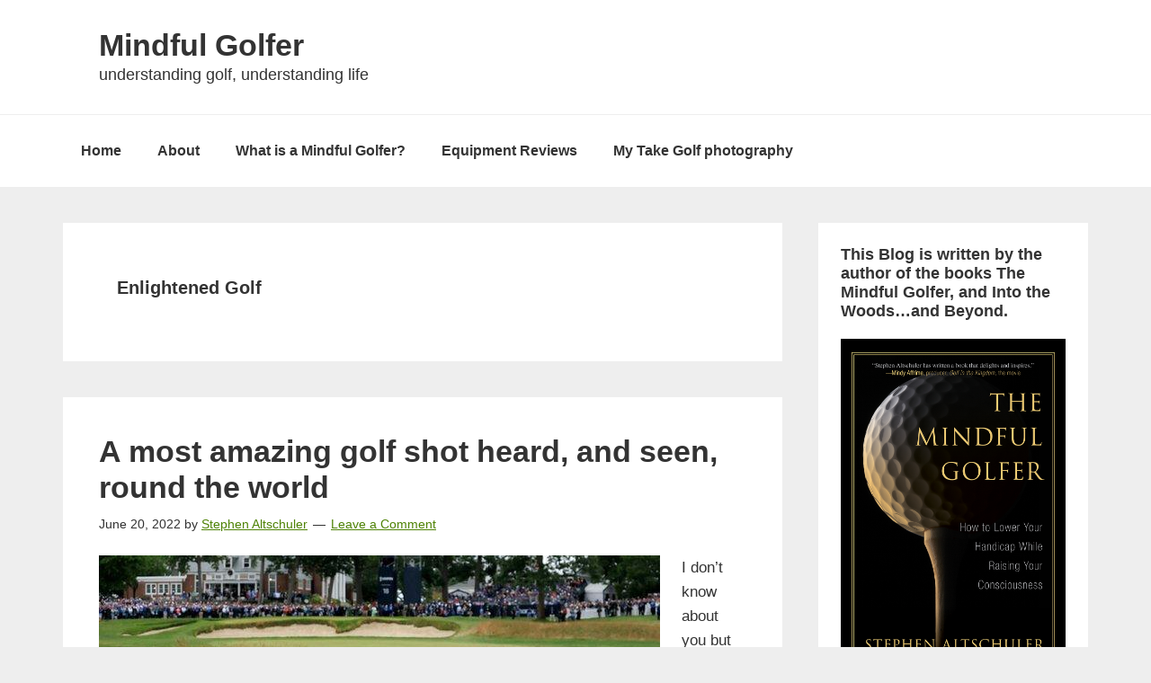

--- FILE ---
content_type: text/html; charset=UTF-8
request_url: https://mindfulgolfer.com/category/enlightened-golf/
body_size: 18682
content:
<!DOCTYPE html><html lang="en-GB"><head ><meta charset="UTF-8" /><meta name="viewport" content="width=device-width, initial-scale=1" /><meta name='robots' content='index, follow, max-image-preview:large, max-snippet:-1, max-video-preview:-1' /><style>img:is([sizes="auto" i], [sizes^="auto," i]) { contain-intrinsic-size: 3000px 1500px }</style><title>Enlightened Golf Archives - Mindful Golfer</title><link rel="canonical" href="https://mindfulgolfer.com/category/enlightened-golf/" /><link rel="next" href="https://mindfulgolfer.com/category/enlightened-golf/page/2/" /> <script type="application/ld+json" class="yoast-schema-graph">{"@context":"https://schema.org","@graph":[{"@type":"CollectionPage","@id":"https://mindfulgolfer.com/category/enlightened-golf/","url":"https://mindfulgolfer.com/category/enlightened-golf/","name":"Enlightened Golf Archives - Mindful Golfer","isPartOf":{"@id":"https://mindfulgolfer.com/#website"},"primaryImageOfPage":{"@id":"https://mindfulgolfer.com/category/enlightened-golf/#primaryimage"},"image":{"@id":"https://mindfulgolfer.com/category/enlightened-golf/#primaryimage"},"thumbnailUrl":"https://mindfulgolfer.com/wp-content/uploads/2022/06/125538138_gettyimages-1403914671.jpg","breadcrumb":{"@id":"https://mindfulgolfer.com/category/enlightened-golf/#breadcrumb"},"inLanguage":"en-GB"},{"@type":"ImageObject","inLanguage":"en-GB","@id":"https://mindfulgolfer.com/category/enlightened-golf/#primaryimage","url":"https://mindfulgolfer.com/wp-content/uploads/2022/06/125538138_gettyimages-1403914671.jpg","contentUrl":"https://mindfulgolfer.com/wp-content/uploads/2022/06/125538138_gettyimages-1403914671.jpg","width":624,"height":351},{"@type":"BreadcrumbList","@id":"https://mindfulgolfer.com/category/enlightened-golf/#breadcrumb","itemListElement":[{"@type":"ListItem","position":1,"name":"Home","item":"https://mindfulgolfer.com/"},{"@type":"ListItem","position":2,"name":"Enlightened Golf"}]},{"@type":"WebSite","@id":"https://mindfulgolfer.com/#website","url":"https://mindfulgolfer.com/","name":"Mindful Golfer","description":"understanding golf, understanding life","potentialAction":[{"@type":"SearchAction","target":{"@type":"EntryPoint","urlTemplate":"https://mindfulgolfer.com/?s={search_term_string}"},"query-input":{"@type":"PropertyValueSpecification","valueRequired":true,"valueName":"search_term_string"}}],"inLanguage":"en-GB"}]}</script> <link rel='dns-prefetch' href='//stats.wp.com' /><link rel='dns-prefetch' href='//fonts.googleapis.com' /><link rel='dns-prefetch' href='//v0.wordpress.com' /><link rel='dns-prefetch' href='//www.googletagmanager.com' /><link rel='dns-prefetch' href='//pagead2.googlesyndication.com' /><link rel="alternate" type="application/rss+xml" title="Mindful Golfer &raquo; Feed" href="https://mindfulgolfer.com/feed/" /><link rel="alternate" type="application/rss+xml" title="Mindful Golfer &raquo; Comments Feed" href="https://mindfulgolfer.com/comments/feed/" /><link rel="alternate" type="application/rss+xml" title="Mindful Golfer &raquo; Enlightened Golf Category Feed" href="https://mindfulgolfer.com/category/enlightened-golf/feed/" /> <script type="litespeed/javascript">window._wpemojiSettings={"baseUrl":"https:\/\/s.w.org\/images\/core\/emoji\/16.0.1\/72x72\/","ext":".png","svgUrl":"https:\/\/s.w.org\/images\/core\/emoji\/16.0.1\/svg\/","svgExt":".svg","source":{"concatemoji":"https:\/\/mindfulgolfer.com\/wp-includes\/js\/wp-emoji-release.min.js"}};
/*! This file is auto-generated */
!function(s,n){var o,i,e;function c(e){try{var t={supportTests:e,timestamp:(new Date).valueOf()};sessionStorage.setItem(o,JSON.stringify(t))}catch(e){}}function p(e,t,n){e.clearRect(0,0,e.canvas.width,e.canvas.height),e.fillText(t,0,0);var t=new Uint32Array(e.getImageData(0,0,e.canvas.width,e.canvas.height).data),a=(e.clearRect(0,0,e.canvas.width,e.canvas.height),e.fillText(n,0,0),new Uint32Array(e.getImageData(0,0,e.canvas.width,e.canvas.height).data));return t.every(function(e,t){return e===a[t]})}function u(e,t){e.clearRect(0,0,e.canvas.width,e.canvas.height),e.fillText(t,0,0);for(var n=e.getImageData(16,16,1,1),a=0;a<n.data.length;a++)if(0!==n.data[a])return!1;return!0}function f(e,t,n,a){switch(t){case"flag":return n(e,"\ud83c\udff3\ufe0f\u200d\u26a7\ufe0f","\ud83c\udff3\ufe0f\u200b\u26a7\ufe0f")?!1:!n(e,"\ud83c\udde8\ud83c\uddf6","\ud83c\udde8\u200b\ud83c\uddf6")&&!n(e,"\ud83c\udff4\udb40\udc67\udb40\udc62\udb40\udc65\udb40\udc6e\udb40\udc67\udb40\udc7f","\ud83c\udff4\u200b\udb40\udc67\u200b\udb40\udc62\u200b\udb40\udc65\u200b\udb40\udc6e\u200b\udb40\udc67\u200b\udb40\udc7f");case"emoji":return!a(e,"\ud83e\udedf")}return!1}function g(e,t,n,a){var r="undefined"!=typeof WorkerGlobalScope&&self instanceof WorkerGlobalScope?new OffscreenCanvas(300,150):s.createElement("canvas"),o=r.getContext("2d",{willReadFrequently:!0}),i=(o.textBaseline="top",o.font="600 32px Arial",{});return e.forEach(function(e){i[e]=t(o,e,n,a)}),i}function t(e){var t=s.createElement("script");t.src=e,t.defer=!0,s.head.appendChild(t)}"undefined"!=typeof Promise&&(o="wpEmojiSettingsSupports",i=["flag","emoji"],n.supports={everything:!0,everythingExceptFlag:!0},e=new Promise(function(e){s.addEventListener("DOMContentLiteSpeedLoaded",e,{once:!0})}),new Promise(function(t){var n=function(){try{var e=JSON.parse(sessionStorage.getItem(o));if("object"==typeof e&&"number"==typeof e.timestamp&&(new Date).valueOf()<e.timestamp+604800&&"object"==typeof e.supportTests)return e.supportTests}catch(e){}return null}();if(!n){if("undefined"!=typeof Worker&&"undefined"!=typeof OffscreenCanvas&&"undefined"!=typeof URL&&URL.createObjectURL&&"undefined"!=typeof Blob)try{var e="postMessage("+g.toString()+"("+[JSON.stringify(i),f.toString(),p.toString(),u.toString()].join(",")+"));",a=new Blob([e],{type:"text/javascript"}),r=new Worker(URL.createObjectURL(a),{name:"wpTestEmojiSupports"});return void(r.onmessage=function(e){c(n=e.data),r.terminate(),t(n)})}catch(e){}c(n=g(i,f,p,u))}t(n)}).then(function(e){for(var t in e)n.supports[t]=e[t],n.supports.everything=n.supports.everything&&n.supports[t],"flag"!==t&&(n.supports.everythingExceptFlag=n.supports.everythingExceptFlag&&n.supports[t]);n.supports.everythingExceptFlag=n.supports.everythingExceptFlag&&!n.supports.flag,n.DOMReady=!1,n.readyCallback=function(){n.DOMReady=!0}}).then(function(){return e}).then(function(){var e;n.supports.everything||(n.readyCallback(),(e=n.source||{}).concatemoji?t(e.concatemoji):e.wpemoji&&e.twemoji&&(t(e.twemoji),t(e.wpemoji)))}))}((window,document),window._wpemojiSettings)</script> <link data-optimized="2" rel="stylesheet" href="https://mindfulgolfer.com/wp-content/litespeed/css/18bb22ab76b6eda72fbf74ee0ad22b2e.css?ver=dd28f" /><style id='genesis-sample-inline-css' type='text/css'>a,
		.entry-title a:focus,
		.entry-title a:hover,
		.genesis-nav-menu a:focus,
		.genesis-nav-menu a:hover,
		.genesis-nav-menu .current-menu-item > a,
		.genesis-nav-menu .sub-menu .current-menu-item > a:focus,
		.genesis-nav-menu .sub-menu .current-menu-item > a:hover,
		.js nav button:focus,
		.js .menu-toggle:focus {
			color: #4e8205;
		}</style><style id='wp-emoji-styles-inline-css' type='text/css'>img.wp-smiley, img.emoji {
		display: inline !important;
		border: none !important;
		box-shadow: none !important;
		height: 1em !important;
		width: 1em !important;
		margin: 0 0.07em !important;
		vertical-align: -0.1em !important;
		background: none !important;
		padding: 0 !important;
	}</style><style id='jetpack-sharing-buttons-style-inline-css' type='text/css'>.jetpack-sharing-buttons__services-list{display:flex;flex-direction:row;flex-wrap:wrap;gap:0;list-style-type:none;margin:5px;padding:0}.jetpack-sharing-buttons__services-list.has-small-icon-size{font-size:12px}.jetpack-sharing-buttons__services-list.has-normal-icon-size{font-size:16px}.jetpack-sharing-buttons__services-list.has-large-icon-size{font-size:24px}.jetpack-sharing-buttons__services-list.has-huge-icon-size{font-size:36px}@media print{.jetpack-sharing-buttons__services-list{display:none!important}}.editor-styles-wrapper .wp-block-jetpack-sharing-buttons{gap:0;padding-inline-start:0}ul.jetpack-sharing-buttons__services-list.has-background{padding:1.25em 2.375em}</style><link rel='stylesheet' id='gppro-style-css' href='//mindfulgolfer.com/dpp-custom-styles-8400d50e39a814e10d1d665a8861456a' type='text/css' media='all' /> <script type="litespeed/javascript" data-src="https://mindfulgolfer.com/wp-includes/js/jquery/jquery.min.js" id="jquery-core-js"></script> <link rel="https://api.w.org/" href="https://mindfulgolfer.com/wp-json/" /><link rel="alternate" title="JSON" type="application/json" href="https://mindfulgolfer.com/wp-json/wp/v2/categories/49" /><link rel="EditURI" type="application/rsd+xml" title="RSD" href="https://mindfulgolfer.com/xmlrpc.php?rsd" /><meta name="generator" content="WordPress 6.8.3" /><meta name="generator" content="Site Kit by Google 1.164.0" /><style type='text/css' media='screen'>h1{ font-family:"Cabin", arial, sans-serif;}
	h2{ font-family:"Cabin", arial, sans-serif;}
	h3{ font-family:"Cabin", arial, sans-serif;}
	h4{ font-family:"Cabin", arial, sans-serif;}
	h5{ font-family:"Cabin", arial, sans-serif;}
	h6{ font-family:"Cabin", arial, sans-serif;}
	body{ font-family:"Open Sans", arial, sans-serif;}</style><style>img#wpstats{display:none}</style><link rel="icon" href="https://mindfulgolfer.com/wp-content/themes/genesis-sample/images/favicon.ico" /><meta name="google-adsense-platform-account" content="ca-host-pub-2644536267352236"><meta name="google-adsense-platform-domain" content="sitekit.withgoogle.com"> <script type="litespeed/javascript" data-src="https://pagead2.googlesyndication.com/pagead/js/adsbygoogle.js?client=ca-pub-7766280000369673&amp;host=ca-host-pub-2644536267352236" crossorigin="anonymous"></script> <meta property="og:type" content="website" /><meta property="og:title" content="Enlightened Golf Archives - Mindful Golfer" /><meta property="og:url" content="https://mindfulgolfer.com/category/enlightened-golf/" /><meta property="og:site_name" content="Mindful Golfer" /><meta property="og:image" content="https://s0.wp.com/i/blank.jpg" /><meta property="og:image:width" content="200" /><meta property="og:image:height" content="200" /><meta property="og:image:alt" content="" /><meta property="og:locale" content="en_GB" /></head><body class="archive category category-enlightened-golf category-49 wp-theme-genesis wp-child-theme-genesis-sample header-full-width content-sidebar genesis-breadcrumbs-hidden genesis-footer-widgets-visible gppro-custom"><div class="site-container"><ul class="genesis-skip-link"><li><a href="#genesis-nav-primary" class="screen-reader-shortcut"> Skip to primary navigation</a></li><li><a href="#genesis-content" class="screen-reader-shortcut"> Skip to main content</a></li><li><a href="#genesis-sidebar-primary" class="screen-reader-shortcut"> Skip to primary sidebar</a></li><li><a href="#genesis-footer-widgets" class="screen-reader-shortcut"> Skip to footer</a></li></ul><header class="site-header"><div class="wrap"><div class="title-area"><p class="site-title"><a href="https://mindfulgolfer.com/">Mindful Golfer</a></p><p class="site-description">understanding golf, understanding life</p></div></div></header><nav class="nav-primary" aria-label="Main" id="genesis-nav-primary"><div class="wrap"><ul id="menu-main-menu" class="menu genesis-nav-menu menu-primary js-superfish"><li id="menu-item-1213" class="menu-item menu-item-type-custom menu-item-object-custom menu-item-home menu-item-1213"><a href="https://mindfulgolfer.com"><span >Home</span></a></li><li id="menu-item-1107" class="menu-item menu-item-type-post_type menu-item-object-page menu-item-1107"><a href="https://mindfulgolfer.com/about/"><span >About</span></a></li><li id="menu-item-1556" class="menu-item menu-item-type-post_type menu-item-object-page menu-item-1556"><a href="https://mindfulgolfer.com/what-is-a-mindful-golfer/"><span >What is a Mindful Golfer?</span></a></li><li id="menu-item-5430" class="menu-item menu-item-type-post_type menu-item-object-page menu-item-has-children menu-item-5430"><a href="https://mindfulgolfer.com/equipment-reviews/"><span >Equipment Reviews</span></a><ul class="sub-menu"><li id="menu-item-5752" class="menu-item menu-item-type-post_type menu-item-object-page menu-item-5752"><a href="https://mindfulgolfer.com/teton-hxd-hybrid-driver/"><span >Teton HxD Hybrid Driver</span></a></li><li id="menu-item-6655" class="menu-item menu-item-type-post_type menu-item-object-page menu-item-6655"><a href="https://mindfulgolfer.com/cleveland-xl-lite-launcher-driver/"><span >Cleveland XL Lite Launcher Driver</span></a></li><li id="menu-item-6656" class="menu-item menu-item-type-post_type menu-item-object-page menu-item-6656"><a href="https://mindfulgolfer.com/pxg-0211-irons/"><span >PXG 0211 Irons</span></a></li><li id="menu-item-5976" class="menu-item menu-item-type-post_type menu-item-object-page menu-item-5976"><a href="https://mindfulgolfer.com/acu-strike-golf-impact-training-mats/"><span >Acu-Strike Golf Impact Training Mats</span></a></li><li id="menu-item-5855" class="menu-item menu-item-type-post_type menu-item-object-page menu-item-5855"><a href="https://mindfulgolfer.com/lag-shot-training-club/"><span >Lag Shot training  club</span></a></li><li id="menu-item-6135" class="menu-item menu-item-type-post_type menu-item-object-page menu-item-6135"><a href="https://mindfulgolfer.com/myroll-two-color-golf-ball-putting-aid/"><span >MyRoll Two-Color Golf Ball Putting Aid</span></a></li><li id="menu-item-5782" class="menu-item menu-item-type-post_type menu-item-object-page menu-item-5782"><a href="https://mindfulgolfer.com/swingyde-wrist-training-device/"><span >Swingyde wrist training device</span></a></li><li id="menu-item-5563" class="menu-item menu-item-type-post_type menu-item-object-page menu-item-5563"><a href="https://mindfulgolfer.com/orange-whip-trainer/"><span >Orange Whip Trainer</span></a></li><li id="menu-item-5449" class="menu-item menu-item-type-post_type menu-item-object-page menu-item-5449"><a href="https://mindfulgolfer.com/harry-taylor-405-dimple-wedge/"><span >Harry Taylor 405 Dimple Wedge</span></a></li><li id="menu-item-5448" class="menu-item menu-item-type-post_type menu-item-object-page menu-item-5448"><a href="https://mindfulgolfer.com/lc-1-linear-compression-trainer/"><span >LC-1 Linear Compression Trainer</span></a></li><li id="menu-item-5432" class="menu-item menu-item-type-post_type menu-item-object-page menu-item-5432"><a href="https://mindfulgolfer.com/equipment-reviews/"><span >IRT-5 Hybrid</span></a></li><li id="menu-item-5431" class="menu-item menu-item-type-post_type menu-item-object-page menu-item-5431"><a href="https://mindfulgolfer.com/misig-the-most-important-stretch-in-golf/"><span >MISIG–the most important stretch in golf</span></a></li></ul></li><li id="menu-item-6072" class="menu-item menu-item-type-taxonomy menu-item-object-portfolio-type menu-item-has-children menu-item-6072"><a href="https://mindfulgolfer.com/portfolio-type/my-take-golf-photos/"><span >My Take Golf photography</span></a><ul class="sub-menu"><li id="menu-item-3292" class="menu-item menu-item-type-post_type menu-item-object-page menu-item-3292"><a href="https://mindfulgolfer.com/more-books-by-stephen-altschuler/"><span >Other Published Books</span></a></li></ul></li></ul></div></nav><div class="site-inner"><div class="content-sidebar-wrap"><main class="content" id="genesis-content"><div class="archive-description taxonomy-archive-description taxonomy-description"><h1 class="archive-title">Enlightened Golf</h1></div><article class="post-6616 post type-post status-publish format-standard has-post-thumbnail category-enlightened-golf category-famous-golfers category-golf category-golf-and-the-mind category-the-majors category-the-pga category-u-s-open-2 entry" aria-label="A most amazing golf shot heard, and seen, round the world"><header class="entry-header"><h2 class="entry-title"><a class="entry-title-link" rel="bookmark" href="https://mindfulgolfer.com/2022/06/20/a-most-amazing-golf-shot-heard-and-seen-round-the-world/">A most amazing golf shot heard, and seen, round the world</a></h2><p class="entry-meta"><time class="entry-time">June 20, 2022</time> by <span class="entry-author"><a href="https://mindfulgolfer.com/author/stephenaltschuler/" class="entry-author-link" rel="author"><span class="entry-author-name">Stephen Altschuler</span></a></span> <span class="entry-comments-link"><a href="https://mindfulgolfer.com/2022/06/20/a-most-amazing-golf-shot-heard-and-seen-round-the-world/#respond">Leave a Comment</a></span></p></header><div class="entry-content"><a class="entry-image-link" href="https://mindfulgolfer.com/2022/06/20/a-most-amazing-golf-shot-heard-and-seen-round-the-world/" aria-hidden="true" tabindex="-1"><img data-lazyloaded="1" src="[data-uri]" width="624" height="351" data-src="https://mindfulgolfer.com/wp-content/uploads/2022/06/125538138_gettyimages-1403914671.jpg" class="alignleft post-image entry-image" alt="" decoding="async" data-srcset="https://mindfulgolfer.com/wp-content/uploads/2022/06/125538138_gettyimages-1403914671.jpg 624w, https://mindfulgolfer.com/wp-content/uploads/2022/06/125538138_gettyimages-1403914671-300x169.jpg 300w" data-sizes="(max-width: 624px) 100vw, 624px" /></a><p>I don&#8217;t know about you but the last time I was in a fairway bunker with 160 yards to the green (at Pacific Dunes), I was thinking more about just getting out than reaching the green. But when England&#8217;s Matt Fitzpatrick found himself in this situation on the last hole of the 2022 U.S. Open [&hellip;]</p></div><footer class="entry-footer"><p class="entry-meta"><span class="entry-categories">Filed Under: <a href="https://mindfulgolfer.com/category/enlightened-golf/" rel="category tag">Enlightened Golf</a>, <a href="https://mindfulgolfer.com/category/famous-golfers/" rel="category tag">Famous Golfers</a>, <a href="https://mindfulgolfer.com/category/golf/" rel="category tag">Golf</a>, <a href="https://mindfulgolfer.com/category/golf-and-the-mind/" rel="category tag">golf and the mind</a>, <a href="https://mindfulgolfer.com/category/the-majors/" rel="category tag">The Majors</a>, <a href="https://mindfulgolfer.com/category/the-pga/" rel="category tag">The PGA</a>, <a href="https://mindfulgolfer.com/category/u-s-open-2/" rel="category tag">U.S.Open</a></span></p></footer></article><article class="post-6489 post type-post status-publish format-standard has-post-thumbnail category-backswing category-confidence-in-golf category-course-management category-downswing category-enlightened-golf category-famous-golfers category-fundamentals category-golf category-golf-and-the-mind category-golf-improvement category-golf-professional category-inspiration-in-golf category-mental-game category-mindful-golf category-owning-your-swing category-pace category-putting category-short-game category-suggestions-for-golf category-the-drive tag-bernhard-langer tag-patrick-cantley tag-sahith-theegala entry" aria-label="What we can learn from&#8230;"><header class="entry-header"><h2 class="entry-title"><a class="entry-title-link" rel="bookmark" href="https://mindfulgolfer.com/2022/02/20/what-we-can-learn-from/">What we can learn from&#8230;</a></h2><p class="entry-meta"><time class="entry-time">February 20, 2022</time> by <span class="entry-author"><a href="https://mindfulgolfer.com/author/stephenaltschuler/" class="entry-author-link" rel="author"><span class="entry-author-name">Stephen Altschuler</span></a></span> <span class="entry-comments-link"><a href="https://mindfulgolfer.com/2022/02/20/what-we-can-learn-from/#respond">Leave a Comment</a></span></p></header><div class="entry-content"><a class="entry-image-link" href="https://mindfulgolfer.com/2022/02/20/what-we-can-learn-from/" aria-hidden="true" tabindex="-1"><img data-lazyloaded="1" src="[data-uri]" width="700" height="394" data-src="https://mindfulgolfer.com/wp-content/uploads/2022/02/196918-01-03-1-1038396-1633640526.jpg" class="alignleft post-image entry-image" alt="" decoding="async" loading="lazy" data-srcset="https://mindfulgolfer.com/wp-content/uploads/2022/02/196918-01-03-1-1038396-1633640526.jpg 700w, https://mindfulgolfer.com/wp-content/uploads/2022/02/196918-01-03-1-1038396-1633640526-300x169.jpg 300w" data-sizes="auto, (max-width: 700px) 100vw, 700px" /></a><p>Sahith Theegala had a great amateur career, won twice on the Korn Ferry Tour, but has never won on the PGA Tour, though he&#8217;s been in contention a couple times in this his rookie season. He drives to each tournament. His parents are immigrants from India. Sahith was born in Orange County, California. On Sunday [&hellip;]</p></div><footer class="entry-footer"><p class="entry-meta"><span class="entry-categories">Filed Under: <a href="https://mindfulgolfer.com/category/backswing/" rel="category tag">backswing</a>, <a href="https://mindfulgolfer.com/category/confidence-in-golf/" rel="category tag">Confidence in golf</a>, <a href="https://mindfulgolfer.com/category/course-management/" rel="category tag">Course management</a>, <a href="https://mindfulgolfer.com/category/downswing/" rel="category tag">Downswing</a>, <a href="https://mindfulgolfer.com/category/enlightened-golf/" rel="category tag">Enlightened Golf</a>, <a href="https://mindfulgolfer.com/category/famous-golfers/" rel="category tag">Famous Golfers</a>, <a href="https://mindfulgolfer.com/category/fundamentals/" rel="category tag">Fundamentals</a>, <a href="https://mindfulgolfer.com/category/golf/" rel="category tag">Golf</a>, <a href="https://mindfulgolfer.com/category/golf-and-the-mind/" rel="category tag">golf and the mind</a>, <a href="https://mindfulgolfer.com/category/golf-improvement/" rel="category tag">Golf Improvement</a>, <a href="https://mindfulgolfer.com/category/golf-professional/" rel="category tag">Golf professional</a>, <a href="https://mindfulgolfer.com/category/inspiration-in-golf/" rel="category tag">inspiration in golf</a>, <a href="https://mindfulgolfer.com/category/mental-game/" rel="category tag">mental game</a>, <a href="https://mindfulgolfer.com/category/mindful-golf/" rel="category tag">Mindful golf</a>, <a href="https://mindfulgolfer.com/category/owning-your-swing/" rel="category tag">Owning your swing</a>, <a href="https://mindfulgolfer.com/category/pace/" rel="category tag">pace</a>, <a href="https://mindfulgolfer.com/category/putting/" rel="category tag">Putting</a>, <a href="https://mindfulgolfer.com/category/short-game/" rel="category tag">short game</a>, <a href="https://mindfulgolfer.com/category/suggestions-for-golf/" rel="category tag">Suggestions for golf</a>, <a href="https://mindfulgolfer.com/category/the-drive/" rel="category tag">The drive</a></span> <span class="entry-tags">Tagged With: <a href="https://mindfulgolfer.com/tag/bernhard-langer/" rel="tag">Bernhard Langer</a>, <a href="https://mindfulgolfer.com/tag/patrick-cantley/" rel="tag">Patrick Cantley</a>, <a href="https://mindfulgolfer.com/tag/sahith-theegala/" rel="tag">Sahith Theegala</a></span></p></footer></article><article class="post-6371 post type-post status-publish format-standard has-post-thumbnail category-confidence-in-golf category-downswing category-enlightened-golf category-fundamentals category-golf category-owning-your-swing category-pace category-phil-mickelson category-short-game category-slowing-down category-swing-tips category-the-downswing category-the-drive category-tiger-woods tag-arnold-palmer tag-bryson-dechambeau tag-jack-young entry" aria-label="Troubleshooting"><header class="entry-header"><h2 class="entry-title"><a class="entry-title-link" rel="bookmark" href="https://mindfulgolfer.com/2021/10/12/troubleshooting/">Troubleshooting</a></h2><p class="entry-meta"><time class="entry-time">October 12, 2021</time> by <span class="entry-author"><a href="https://mindfulgolfer.com/author/stephenaltschuler/" class="entry-author-link" rel="author"><span class="entry-author-name">Stephen Altschuler</span></a></span> <span class="entry-comments-link"><a href="https://mindfulgolfer.com/2021/10/12/troubleshooting/#comments">2 Comments</a></span></p></header><div class="entry-content"><a class="entry-image-link" href="https://mindfulgolfer.com/2021/10/12/troubleshooting/" aria-hidden="true" tabindex="-1"><img data-lazyloaded="1" src="[data-uri]" width="276" height="183" data-src="https://mindfulgolfer.com/wp-content/uploads/2015/06/images2.jpeg" class="alignleft post-image entry-image" alt="" decoding="async" loading="lazy" /></a><p>We&#8217;ve watched Phil get out of trouble time after time. We&#8217;ve watched Tiger get out of trouble often. And before these two magicians, we watched Arnold get himself out of trouble. But few of us have the skills of these experts, and practically all of us, handicappers and pros, get into trouble a number of [&hellip;]</p></div><footer class="entry-footer"><p class="entry-meta"><span class="entry-categories">Filed Under: <a href="https://mindfulgolfer.com/category/confidence-in-golf/" rel="category tag">Confidence in golf</a>, <a href="https://mindfulgolfer.com/category/downswing/" rel="category tag">Downswing</a>, <a href="https://mindfulgolfer.com/category/enlightened-golf/" rel="category tag">Enlightened Golf</a>, <a href="https://mindfulgolfer.com/category/fundamentals/" rel="category tag">Fundamentals</a>, <a href="https://mindfulgolfer.com/category/golf/" rel="category tag">Golf</a>, <a href="https://mindfulgolfer.com/category/owning-your-swing/" rel="category tag">Owning your swing</a>, <a href="https://mindfulgolfer.com/category/pace/" rel="category tag">pace</a>, <a href="https://mindfulgolfer.com/category/phil-mickelson/" rel="category tag">Phil Mickelson</a>, <a href="https://mindfulgolfer.com/category/short-game/" rel="category tag">short game</a>, <a href="https://mindfulgolfer.com/category/slowing-down/" rel="category tag">Slowing down</a>, <a href="https://mindfulgolfer.com/category/swing-tips/" rel="category tag">Swing tips</a>, <a href="https://mindfulgolfer.com/category/the-downswing/" rel="category tag">The Downswing</a>, <a href="https://mindfulgolfer.com/category/the-drive/" rel="category tag">The drive</a>, <a href="https://mindfulgolfer.com/category/tiger-woods/" rel="category tag">Tiger Woods</a></span> <span class="entry-tags">Tagged With: <a href="https://mindfulgolfer.com/tag/arnold-palmer/" rel="tag">Arnold Palmer</a>, <a href="https://mindfulgolfer.com/tag/bryson-dechambeau/" rel="tag">Bryson DeChambeau</a>, <a href="https://mindfulgolfer.com/tag/jack-young/" rel="tag">Jack Young</a></span></p></footer></article><article class="post-6334 post type-post status-publish format-standard has-post-thumbnail category-confidence-in-golf category-enlightened-golf category-famous-golfers category-fundamentals category-golf category-golf-values category-inspiration-in-golf category-meditation-and-golf category-mental-game category-mindful-golf category-owning-your-swing category-short-game category-swing-tips category-the-drive entry" aria-label="What we can learn from Patrick Cantley"><header class="entry-header"><h2 class="entry-title"><a class="entry-title-link" rel="bookmark" href="https://mindfulgolfer.com/2021/09/06/what-we-can-learn-from-patrick-cantley/">What we can learn from Patrick Cantley</a></h2><p class="entry-meta"><time class="entry-time">September 6, 2021</time> by <span class="entry-author"><a href="https://mindfulgolfer.com/author/stephenaltschuler/" class="entry-author-link" rel="author"><span class="entry-author-name">Stephen Altschuler</span></a></span> <span class="entry-comments-link"><a href="https://mindfulgolfer.com/2021/09/06/what-we-can-learn-from-patrick-cantley/#comments">2 Comments</a></span></p></header><div class="entry-content"><a class="entry-image-link" href="https://mindfulgolfer.com/2021/09/06/what-we-can-learn-from-patrick-cantley/" aria-hidden="true" tabindex="-1"><img data-lazyloaded="1" src="[data-uri]" width="288" height="265" data-src="https://mindfulgolfer.com/wp-content/uploads/2015/02/mindful_golfer_cover_sharp.jpg" class="alignleft post-image entry-image" alt="" decoding="async" loading="lazy" /></a><p>Patrick &#8220;Iceman&#8221; Cantley may well be our modern Ben Hogan, who was also known as the &#8220;Iceman.&#8221; In the last two tournaments of 2021, Cantley took down two of the best in today&#8217;s game, Bryson DeChambeau and Jon Rahm. Like David defeating Goliath, like the tortoise besting the hare, like the Trojan Horse deceiving and [&hellip;]</p></div><footer class="entry-footer"><p class="entry-meta"><span class="entry-categories">Filed Under: <a href="https://mindfulgolfer.com/category/confidence-in-golf/" rel="category tag">Confidence in golf</a>, <a href="https://mindfulgolfer.com/category/enlightened-golf/" rel="category tag">Enlightened Golf</a>, <a href="https://mindfulgolfer.com/category/famous-golfers/" rel="category tag">Famous Golfers</a>, <a href="https://mindfulgolfer.com/category/fundamentals/" rel="category tag">Fundamentals</a>, <a href="https://mindfulgolfer.com/category/golf/" rel="category tag">Golf</a>, <a href="https://mindfulgolfer.com/category/golf-values/" rel="category tag">golf values</a>, <a href="https://mindfulgolfer.com/category/inspiration-in-golf/" rel="category tag">inspiration in golf</a>, <a href="https://mindfulgolfer.com/category/meditation-and-golf/" rel="category tag">Meditation and Golf</a>, <a href="https://mindfulgolfer.com/category/mental-game/" rel="category tag">mental game</a>, <a href="https://mindfulgolfer.com/category/mindful-golf/" rel="category tag">Mindful golf</a>, <a href="https://mindfulgolfer.com/category/owning-your-swing/" rel="category tag">Owning your swing</a>, <a href="https://mindfulgolfer.com/category/short-game/" rel="category tag">short game</a>, <a href="https://mindfulgolfer.com/category/swing-tips/" rel="category tag">Swing tips</a>, <a href="https://mindfulgolfer.com/category/the-drive/" rel="category tag">The drive</a></span></p></footer></article><article class="post-6304 post type-post status-publish format-standard has-post-thumbnail category-confidence-in-golf category-downswing category-enlightened-golf category-famous-golfers category-fundamentals category-golf category-golf-and-the-mind category-golf-consciousness category-golf-equipment category-golf-improvement category-golf-professional category-gps category-meditation-and-golf category-mental-game category-mindful-golf category-pace category-practice entry" aria-label="The Element of Distraction and How to Overcome It"><header class="entry-header"><h2 class="entry-title"><a class="entry-title-link" rel="bookmark" href="https://mindfulgolfer.com/2021/08/20/the-element-of-distraction-and-how-to-overcome-it/">The Element of Distraction and How to Overcome It</a></h2><p class="entry-meta"><time class="entry-time">August 20, 2021</time> by <span class="entry-author"><a href="https://mindfulgolfer.com/author/stephenaltschuler/" class="entry-author-link" rel="author"><span class="entry-author-name">Stephen Altschuler</span></a></span> <span class="entry-comments-link"><a href="https://mindfulgolfer.com/2021/08/20/the-element-of-distraction-and-how-to-overcome-it/#respond">Leave a Comment</a></span></p></header><div class="entry-content"><a class="entry-image-link" href="https://mindfulgolfer.com/2021/08/20/the-element-of-distraction-and-how-to-overcome-it/" aria-hidden="true" tabindex="-1"><img data-lazyloaded="1" src="[data-uri]" width="71" height="104" data-src="https://mindfulgolfer.com/wp-content/uploads/2016/01/th-11.jpeg" class="alignleft post-image entry-image" alt="" decoding="async" loading="lazy" /></a><p>I had had a good practice session at the range the day before my round, and had high expectations for a major scoring accomplishment. But right from my first wayward tee shot, I could tell something was amiss, and, sure enough, I shot a rather miserable 47 front nine, pocked by bogeys and doubles and [&hellip;]</p></div><footer class="entry-footer"><p class="entry-meta"><span class="entry-categories">Filed Under: <a href="https://mindfulgolfer.com/category/confidence-in-golf/" rel="category tag">Confidence in golf</a>, <a href="https://mindfulgolfer.com/category/downswing/" rel="category tag">Downswing</a>, <a href="https://mindfulgolfer.com/category/enlightened-golf/" rel="category tag">Enlightened Golf</a>, <a href="https://mindfulgolfer.com/category/famous-golfers/" rel="category tag">Famous Golfers</a>, <a href="https://mindfulgolfer.com/category/fundamentals/" rel="category tag">Fundamentals</a>, <a href="https://mindfulgolfer.com/category/golf/" rel="category tag">Golf</a>, <a href="https://mindfulgolfer.com/category/golf-and-the-mind/" rel="category tag">golf and the mind</a>, <a href="https://mindfulgolfer.com/category/golf-consciousness/" rel="category tag">golf consciousness</a>, <a href="https://mindfulgolfer.com/category/golf-equipment/" rel="category tag">Golf Equipment</a>, <a href="https://mindfulgolfer.com/category/golf-improvement/" rel="category tag">Golf Improvement</a>, <a href="https://mindfulgolfer.com/category/golf-professional/" rel="category tag">Golf professional</a>, <a href="https://mindfulgolfer.com/category/gps/" rel="category tag">GPS</a>, <a href="https://mindfulgolfer.com/category/meditation-and-golf/" rel="category tag">Meditation and Golf</a>, <a href="https://mindfulgolfer.com/category/mental-game/" rel="category tag">mental game</a>, <a href="https://mindfulgolfer.com/category/mindful-golf/" rel="category tag">Mindful golf</a>, <a href="https://mindfulgolfer.com/category/pace/" rel="category tag">pace</a>, <a href="https://mindfulgolfer.com/category/practice/" rel="category tag">Practice</a></span></p></footer></article><article class="post-6163 post type-post status-publish format-standard has-post-thumbnail category-enlightened-golf category-famous-golfers category-golf category-golf-improvement category-golf-professional category-golf-values category-mindful-golf tag-blacks-in-golf tag-george-floyd tag-golf-channel tag-ncaa-division-one-college-golf tag-racism tag-slavery tag-tiger-woods entry" aria-label="College Golf: Where are the Black and Brown Golfers?"><header class="entry-header"><h2 class="entry-title"><a class="entry-title-link" rel="bookmark" href="https://mindfulgolfer.com/2021/06/02/college-golf-where-are-the-black-and-brown-golfers/">College Golf: Where are the Black and Brown Golfers?</a></h2><p class="entry-meta"><time class="entry-time">June 2, 2021</time> by <span class="entry-author"><a href="https://mindfulgolfer.com/author/stephenaltschuler/" class="entry-author-link" rel="author"><span class="entry-author-name">Stephen Altschuler</span></a></span> <span class="entry-comments-link"><a href="https://mindfulgolfer.com/2021/06/02/college-golf-where-are-the-black-and-brown-golfers/#comments">2 Comments</a></span></p></header><div class="entry-content"><a class="entry-image-link" href="https://mindfulgolfer.com/2021/06/02/college-golf-where-are-the-black-and-brown-golfers/" aria-hidden="true" tabindex="-1"><img data-lazyloaded="1" src="[data-uri]" width="300" height="168" data-src="https://mindfulgolfer.com/wp-content/uploads/2016/01/th-51.jpeg" class="alignleft post-image entry-image" alt="" decoding="async" loading="lazy" /></a><p>Please go to golf360.substack.com for the contents of this post. In fact, all my subsequent posts will be available via this new url. The archive at mindfulgolfer.com will remain intact for the time being. Thank you. Stephen</p></div><footer class="entry-footer"><p class="entry-meta"><span class="entry-categories">Filed Under: <a href="https://mindfulgolfer.com/category/enlightened-golf/" rel="category tag">Enlightened Golf</a>, <a href="https://mindfulgolfer.com/category/famous-golfers/" rel="category tag">Famous Golfers</a>, <a href="https://mindfulgolfer.com/category/golf/" rel="category tag">Golf</a>, <a href="https://mindfulgolfer.com/category/golf-improvement/" rel="category tag">Golf Improvement</a>, <a href="https://mindfulgolfer.com/category/golf-professional/" rel="category tag">Golf professional</a>, <a href="https://mindfulgolfer.com/category/golf-values/" rel="category tag">golf values</a>, <a href="https://mindfulgolfer.com/category/mindful-golf/" rel="category tag">Mindful golf</a></span> <span class="entry-tags">Tagged With: <a href="https://mindfulgolfer.com/tag/blacks-in-golf/" rel="tag">Blacks in golf</a>, <a href="https://mindfulgolfer.com/tag/george-floyd/" rel="tag">George Floyd</a>, <a href="https://mindfulgolfer.com/tag/golf-channel/" rel="tag">Golf Channel</a>, <a href="https://mindfulgolfer.com/tag/ncaa-division-one-college-golf/" rel="tag">NCAA Division One college golf</a>, <a href="https://mindfulgolfer.com/tag/racism/" rel="tag">racism</a>, <a href="https://mindfulgolfer.com/tag/slavery/" rel="tag">slavery</a>, <a href="https://mindfulgolfer.com/tag/tiger-woods/" rel="tag">Tiger Woods</a></span></p></footer></article><article class="post-6152 post type-post status-publish format-standard has-post-thumbnail category-enlightened-golf category-famous-golfers category-golf category-golf-courses category-golf-professional category-golf-values category-phil-mickelson category-suggestions-for-golf category-the-pga category-tiger-woods category-u-s-open-2 category-womens-golf tag-cameron-champ tag-harold-varner-iii tag-jason-kokrak tag-jordan-spieth tag-joseph-bramlett tag-matthew-wolff entry" aria-label="Notes, Questions, and My Two Cents"><header class="entry-header"><h2 class="entry-title"><a class="entry-title-link" rel="bookmark" href="https://mindfulgolfer.com/2021/05/31/notes-questions-and-my-two-cents/">Notes, Questions, and My Two Cents</a></h2><p class="entry-meta"><time class="entry-time">May 31, 2021</time> by <span class="entry-author"><a href="https://mindfulgolfer.com/author/stephenaltschuler/" class="entry-author-link" rel="author"><span class="entry-author-name">Stephen Altschuler</span></a></span> <span class="entry-comments-link"><a href="https://mindfulgolfer.com/2021/05/31/notes-questions-and-my-two-cents/#comments">2 Comments</a></span></p></header><div class="entry-content"><a class="entry-image-link" href="https://mindfulgolfer.com/2021/05/31/notes-questions-and-my-two-cents/" aria-hidden="true" tabindex="-1"><img data-lazyloaded="1" src="[data-uri]" width="300" height="200" data-src="https://mindfulgolfer.com/wp-content/uploads/2015/11/th3.jpeg" class="alignleft post-image entry-image" alt="" decoding="async" loading="lazy" /></a><p>Long hitting Jason Kokrak won his second tournament of the year at Ben Hogan&#8217;s old haunt Sunday, beating Jordan Spieth and his cheering minions by two shots.  I think if Kokrak can figure out how to control the spin of his wedges, he may be close to unbeatable. Faldo thinks he should get new wedges [&hellip;]</p></div><footer class="entry-footer"><p class="entry-meta"><span class="entry-categories">Filed Under: <a href="https://mindfulgolfer.com/category/enlightened-golf/" rel="category tag">Enlightened Golf</a>, <a href="https://mindfulgolfer.com/category/famous-golfers/" rel="category tag">Famous Golfers</a>, <a href="https://mindfulgolfer.com/category/golf/" rel="category tag">Golf</a>, <a href="https://mindfulgolfer.com/category/golf-courses/" rel="category tag">Golf courses</a>, <a href="https://mindfulgolfer.com/category/golf-professional/" rel="category tag">Golf professional</a>, <a href="https://mindfulgolfer.com/category/golf-values/" rel="category tag">golf values</a>, <a href="https://mindfulgolfer.com/category/phil-mickelson/" rel="category tag">Phil Mickelson</a>, <a href="https://mindfulgolfer.com/category/suggestions-for-golf/" rel="category tag">Suggestions for golf</a>, <a href="https://mindfulgolfer.com/category/the-pga/" rel="category tag">The PGA</a>, <a href="https://mindfulgolfer.com/category/tiger-woods/" rel="category tag">Tiger Woods</a>, <a href="https://mindfulgolfer.com/category/u-s-open-2/" rel="category tag">U.S.Open</a>, <a href="https://mindfulgolfer.com/category/womens-golf/" rel="category tag">Women's golf</a></span> <span class="entry-tags">Tagged With: <a href="https://mindfulgolfer.com/tag/cameron-champ/" rel="tag">Cameron Champ</a>, <a href="https://mindfulgolfer.com/tag/harold-varner-iii/" rel="tag">Harold Varner III</a>, <a href="https://mindfulgolfer.com/tag/jason-kokrak/" rel="tag">Jason Kokrak</a>, <a href="https://mindfulgolfer.com/tag/jordan-spieth/" rel="tag">Jordan Spieth</a>, <a href="https://mindfulgolfer.com/tag/joseph-bramlett/" rel="tag">Joseph Bramlett</a>, <a href="https://mindfulgolfer.com/tag/matthew-wolff/" rel="tag">Matthew Wolff</a></span></p></footer></article><article class="post-6146 post type-post status-publish format-standard has-post-thumbnail category-confidence-in-golf category-enlightened-golf category-famous-golfers category-golf-and-the-mind category-inspiration-in-golf category-meditation-and-golf category-mental-game category-mindful-golf category-pace category-patience category-putting category-u-s-open-2 tag-brooks-koepka tag-mental-game tag-old-tom-morris tag-phil-mickelson entry" aria-label="Learning from Fabulous Phil Mickelson"><header class="entry-header"><h2 class="entry-title"><a class="entry-title-link" rel="bookmark" href="https://mindfulgolfer.com/2021/05/26/learning-from-fabulous-phil-michelson/">Learning from Fabulous Phil Mickelson</a></h2><p class="entry-meta"><time class="entry-time">May 26, 2021</time> by <span class="entry-author"><a href="https://mindfulgolfer.com/author/stephenaltschuler/" class="entry-author-link" rel="author"><span class="entry-author-name">Stephen Altschuler</span></a></span> <span class="entry-comments-link"><a href="https://mindfulgolfer.com/2021/05/26/learning-from-fabulous-phil-michelson/#comments">6 Comments</a></span></p></header><div class="entry-content"><a class="entry-image-link" href="https://mindfulgolfer.com/2021/05/26/learning-from-fabulous-phil-michelson/" aria-hidden="true" tabindex="-1"><img data-lazyloaded="1" src="[data-uri]" width="288" height="265" data-src="https://mindfulgolfer.com/wp-content/uploads/2015/03/mindful_golfer_cover_sharp.jpg" class="alignleft post-image entry-image" alt="The Mindful Golfer book, hardback, kindle, and audible editions, are now available. Please click on this photo to order your copy online!" decoding="async" loading="lazy" /></a><p>Taking over five hours, with time between shots and holes, golf requires mental focus, perhaps more than any other sport. From three-foot putts to irons over water to drives down tight fairways, you need to stay focused to insure all your relevant body parts are in sync with your brain&#8217;s neurons; for anything out of [&hellip;]</p></div><footer class="entry-footer"><p class="entry-meta"><span class="entry-categories">Filed Under: <a href="https://mindfulgolfer.com/category/confidence-in-golf/" rel="category tag">Confidence in golf</a>, <a href="https://mindfulgolfer.com/category/enlightened-golf/" rel="category tag">Enlightened Golf</a>, <a href="https://mindfulgolfer.com/category/famous-golfers/" rel="category tag">Famous Golfers</a>, <a href="https://mindfulgolfer.com/category/golf-and-the-mind/" rel="category tag">golf and the mind</a>, <a href="https://mindfulgolfer.com/category/inspiration-in-golf/" rel="category tag">inspiration in golf</a>, <a href="https://mindfulgolfer.com/category/meditation-and-golf/" rel="category tag">Meditation and Golf</a>, <a href="https://mindfulgolfer.com/category/mental-game/" rel="category tag">mental game</a>, <a href="https://mindfulgolfer.com/category/mindful-golf/" rel="category tag">Mindful golf</a>, <a href="https://mindfulgolfer.com/category/pace/" rel="category tag">pace</a>, <a href="https://mindfulgolfer.com/category/patience/" rel="category tag">Patience</a>, <a href="https://mindfulgolfer.com/category/putting/" rel="category tag">Putting</a>, <a href="https://mindfulgolfer.com/category/u-s-open-2/" rel="category tag">U.S.Open</a></span> <span class="entry-tags">Tagged With: <a href="https://mindfulgolfer.com/tag/brooks-koepka/" rel="tag">Brooks Koepka</a>, <a href="https://mindfulgolfer.com/tag/mental-game/" rel="tag">mental game</a>, <a href="https://mindfulgolfer.com/tag/old-tom-morris/" rel="tag">Old Tom Morris</a>, <a href="https://mindfulgolfer.com/tag/phil-mickelson/" rel="tag">Phil Mickelson</a></span></p></footer></article><article class="post-6043 post type-post status-publish format-standard has-post-thumbnail category-confidence-in-golf category-enlightened-golf category-famous-golfers category-fundamentals category-golf-and-the-mind category-golf-consciousness category-golf-professional category-inspiration-in-golf category-masters category-mental-game category-mindful-golf category-pace category-the-majors category-the-masters category-tiger-woods category-womens-golf tag-bryson-dechambeau tag-jordan-spieth tag-judy-rankin tag-lydia-ko tag-patty-tavatanakit tag-rory-mcilroy entry" aria-label="Swing Speed: The Good, the Bad, and the Hyperbole"><header class="entry-header"><h2 class="entry-title"><a class="entry-title-link" rel="bookmark" href="https://mindfulgolfer.com/2021/04/05/swing-speed-the-good-the-bad-and-the-hyperbole/">Swing Speed: The Good, the Bad, and the Hyperbole</a></h2><p class="entry-meta"><time class="entry-time">April 5, 2021</time> by <span class="entry-author"><a href="https://mindfulgolfer.com/author/stephenaltschuler/" class="entry-author-link" rel="author"><span class="entry-author-name">Stephen Altschuler</span></a></span> <span class="entry-comments-link"><a href="https://mindfulgolfer.com/2021/04/05/swing-speed-the-good-the-bad-and-the-hyperbole/#comments">4 Comments</a></span></p></header><div class="entry-content"><a class="entry-image-link" href="https://mindfulgolfer.com/2021/04/05/swing-speed-the-good-the-bad-and-the-hyperbole/" aria-hidden="true" tabindex="-1"><img data-lazyloaded="1" src="[data-uri]" width="300" height="148" data-src="https://mindfulgolfer.com/wp-content/uploads/2015/11/th2.jpeg" class="alignleft post-image entry-image" alt="" decoding="async" loading="lazy" /></a><p>From the talking heads on TV to the touring pros themselves, swing speed is all the rage. Bryson DeChambeau is the current focus of the discussion, although he&#8217;s just doing his thing in order to win more tournaments. I don&#8217;t think too many others will take the time to put on 40 pounds of muscle [&hellip;]</p></div><footer class="entry-footer"><p class="entry-meta"><span class="entry-categories">Filed Under: <a href="https://mindfulgolfer.com/category/confidence-in-golf/" rel="category tag">Confidence in golf</a>, <a href="https://mindfulgolfer.com/category/enlightened-golf/" rel="category tag">Enlightened Golf</a>, <a href="https://mindfulgolfer.com/category/famous-golfers/" rel="category tag">Famous Golfers</a>, <a href="https://mindfulgolfer.com/category/fundamentals/" rel="category tag">Fundamentals</a>, <a href="https://mindfulgolfer.com/category/golf-and-the-mind/" rel="category tag">golf and the mind</a>, <a href="https://mindfulgolfer.com/category/golf-consciousness/" rel="category tag">golf consciousness</a>, <a href="https://mindfulgolfer.com/category/golf-professional/" rel="category tag">Golf professional</a>, <a href="https://mindfulgolfer.com/category/inspiration-in-golf/" rel="category tag">inspiration in golf</a>, <a href="https://mindfulgolfer.com/category/masters/" rel="category tag">Masters</a>, <a href="https://mindfulgolfer.com/category/mental-game/" rel="category tag">mental game</a>, <a href="https://mindfulgolfer.com/category/mindful-golf/" rel="category tag">Mindful golf</a>, <a href="https://mindfulgolfer.com/category/pace/" rel="category tag">pace</a>, <a href="https://mindfulgolfer.com/category/the-majors/" rel="category tag">The Majors</a>, <a href="https://mindfulgolfer.com/category/the-masters/" rel="category tag">The Masters</a>, <a href="https://mindfulgolfer.com/category/tiger-woods/" rel="category tag">Tiger Woods</a>, <a href="https://mindfulgolfer.com/category/womens-golf/" rel="category tag">Women's golf</a></span> <span class="entry-tags">Tagged With: <a href="https://mindfulgolfer.com/tag/bryson-dechambeau/" rel="tag">Bryson DeChambeau</a>, <a href="https://mindfulgolfer.com/tag/jordan-spieth/" rel="tag">Jordan Spieth</a>, <a href="https://mindfulgolfer.com/tag/judy-rankin/" rel="tag">Judy Rankin</a>, <a href="https://mindfulgolfer.com/tag/lydia-ko/" rel="tag">Lydia Ko</a>, <a href="https://mindfulgolfer.com/tag/patty-tavatanakit/" rel="tag">Patty Tavatanakit</a>, <a href="https://mindfulgolfer.com/tag/rory-mcilroy/" rel="tag">Rory McIlroy</a></span></p></footer></article><div class="archive-pagination pagination" role="navigation" aria-label="Pagination"><ul><li class="active" ><a href="https://mindfulgolfer.com/category/enlightened-golf/" aria-current="page"><span class="screen-reader-text">Page</span> 1</a></li><li><a href="https://mindfulgolfer.com/category/enlightened-golf/page/2/"><span class="screen-reader-text">Page</span> 2</a></li><li><a href="https://mindfulgolfer.com/category/enlightened-golf/page/3/"><span class="screen-reader-text">Page</span> 3</a></li><li class="pagination-next"><a href="https://mindfulgolfer.com/category/enlightened-golf/page/2/" ><span class="screen-reader-text">Go to</span> Next Page &#x000BB;</a></li></ul></div></main><aside class="sidebar sidebar-primary widget-area" role="complementary" aria-label="Primary Sidebar" id="genesis-sidebar-primary"><h2 class="genesis-sidebar-title screen-reader-text">Primary Sidebar</h2><section id="media_image-3" class="widget widget_media_image"><div class="widget-wrap"><h3 class="widgettitle widget-title">This Blog is written by the author of the books The Mindful Golfer, and Into the Woods&#8230;and Beyond.</h3>
<a href="https://www.amazon.com/Mindful-Golfer-Handicap-Raising-Consciousness-ebook/dp/B00YLQWB7O/ref=sr_1_1?ie=UTF8&#038;qid=1550683813&#038;sr=8-1&#038;keywords=the+mindful+golfer"><img data-lazyloaded="1" src="[data-uri]" width="950" height="1424" data-src="https://mindfulgolfer.com/wp-content/uploads/2015/03/Mindful_Golfer_cover.png" class="image wp-image-4849  attachment-full size-full" alt="" style="max-width: 100%; height: auto;" decoding="async" loading="lazy" data-srcset="https://mindfulgolfer.com/wp-content/uploads/2015/03/Mindful_Golfer_cover.png 950w, https://mindfulgolfer.com/wp-content/uploads/2015/03/Mindful_Golfer_cover-200x300.png 200w, https://mindfulgolfer.com/wp-content/uploads/2015/03/Mindful_Golfer_cover-683x1024.png 683w, https://mindfulgolfer.com/wp-content/uploads/2015/03/Mindful_Golfer_cover-768x1151.png 768w" data-sizes="auto, (max-width: 950px) 100vw, 950px" /></a></div></section><section id="media_image-4" class="widget widget_media_image"><div class="widget-wrap"><a href="https://tinyurl.com/uddmksr2"><img data-lazyloaded="1" src="[data-uri]" class="image " data-src="https://mindfulgolfer.com/wp-content/uploads/2021/03/Into-the-Woods-...and-Beyond.pdf" alt="" width="" height="" decoding="async" loading="lazy" /></a></div></section><section id="blog_subscription-4" class="widget widget_blog_subscription jetpack_subscription_widget"><div class="widget-wrap"><h3 class="widgettitle widget-title">Never miss a Golf Post</h3><div class="wp-block-jetpack-subscriptions__container"><form action="#" method="post" accept-charset="utf-8" id="subscribe-blog-blog_subscription-4"
data-blog="36275120"
data-post_access_level="everybody" ><div id="subscribe-text"><p>Enter your email address to subscribe to this blog and receive notifications of new posts by email.</p></div><p id="subscribe-email">
<label id="jetpack-subscribe-label"
class="screen-reader-text"
for="subscribe-field-blog_subscription-4">
Email Address						</label>
<input type="email" name="email" required="required"
value=""
id="subscribe-field-blog_subscription-4"
placeholder="Email Address"
/></p><p id="subscribe-submit"
>
<input type="hidden" name="action" value="subscribe"/>
<input type="hidden" name="source" value="https://mindfulgolfer.com/category/enlightened-golf/"/>
<input type="hidden" name="sub-type" value="widget"/>
<input type="hidden" name="redirect_fragment" value="subscribe-blog-blog_subscription-4"/>
<input type="hidden" id="_wpnonce" name="_wpnonce" value="4a2cedac1d" /><input type="hidden" name="_wp_http_referer" value="/category/enlightened-golf/" />						<button type="submit"
class="wp-block-button__link"
name="jetpack_subscriptions_widget"
>
Subscribe						</button></p></form></div></div></section><section id="top-posts-2" class="widget widget_top-posts"><div class="widget-wrap"><h3 class="widgettitle widget-title">Most Popular Posts!</h3><ul><li><a href="https://mindfulgolfer.com/2013/04/29/the-key-downswing-move/" class="bump-view" data-bump-view="tp">The Key Downswing Move</a></li><li><a href="https://mindfulgolfer.com/2014/08/08/the-key-backswing-move/" class="bump-view" data-bump-view="tp">The Key Backswing Move</a></li><li><a href="https://mindfulgolfer.com/2020/06/07/the-art-of-holding-off-at-impact/" class="bump-view" data-bump-view="tp">The Art of Holding Off at Impact</a></li><li><a href="https://mindfulgolfer.com/2012/07/05/the-key-move/" class="bump-view" data-bump-view="tp">The Key Move</a></li><li><a href="https://mindfulgolfer.com/2016/03/20/no-success-like-failure/" class="bump-view" data-bump-view="tp">No Success like Failure...</a></li><li><a href="https://mindfulgolfer.com/2018/04/13/chipping-my-take/" class="bump-view" data-bump-view="tp">Chipping: My Take</a></li><li><a href="https://mindfulgolfer.com/2020/11/09/completing-the-backswing-an-essential-to-solid-contact/" class="bump-view" data-bump-view="tp">Completing the Backswing: An Essential to Solid Contact</a></li><li><a href="https://mindfulgolfer.com/2021/02/01/the-question-of-patrick-reed/" class="bump-view" data-bump-view="tp">The Question of Patrick Reed</a></li><li><a href="https://mindfulgolfer.com/2022/01/07/my-left-wrist-a-key-to-consistent-and-powerful-golf/" class="bump-view" data-bump-view="tp">My Left Wrist: A key to consistent and powerful golf</a></li><li><a href="https://mindfulgolfer.com/2020/09/08/the-weight-shift-conundrum/" class="bump-view" data-bump-view="tp">The Weight Shift Conundrum</a></li></ul></div></section><section id="custom_html-3" class="widget_text widget widget_custom_html"><div class="widget_text widget-wrap"><h3 class="widgettitle widget-title">Make a Donation</h3><div class="textwidget custom-html-widget">A donation, either one-time or monthly, would be greatly appreciated to help keep this blog going. To date, I've accepted no advertising. Thanks so much for your consideration and generosity.<div style="height: 25px;"></div><form action="https://www.paypal.com/cgi-bin/webscr" method="post" target="_top">
<input type="hidden" name="cmd" value="_donations" />
<input type="hidden" name="business" value="QKWAPVPCBX7RW" />
<input type="hidden" name="currency_code" value="USD" />
<input type="image" src="https://www.paypalobjects.com/en_US/i/btn/btn_donateCC_LG.gif" border="0" name="submit" title="PayPal - The safer, easier way to pay online!" alt="Donate with PayPal button" />
<img data-lazyloaded="1" src="[data-uri]" alt="" border="0" data-src="https://www.paypal.com/en_US/i/scr/pixel.gif" width="1" height="1" /></form></div></div></section><section id="search-3" class="widget widget_search"><div class="widget-wrap"><h3 class="widgettitle widget-title">Search this Blog</h3><form class="search-form" method="get" action="https://mindfulgolfer.com/" role="search"><label class="search-form-label screen-reader-text" for="searchform-1">Search this website</label><input class="search-form-input" type="search" name="s" id="searchform-1" placeholder="Search this website"><input class="search-form-submit" type="submit" value="Search"><meta content="https://mindfulgolfer.com/?s={s}"></form></div></section><section id="recent-posts-4" class="widget widget_recent_entries"><div class="widget-wrap"><h3 class="widgettitle widget-title">Recent Posts</h3><ul><li>
<a href="https://mindfulgolfer.com/2024/04/12/the-masters/">The Masters</a>
<span class="post-date">April 12, 2024</span></li><li>
<a href="https://mindfulgolfer.com/2023/11/12/whoops-i-forgot-to-mention-for-paid-subscribers-only/">Whoops, I forgot to mention/for paid subscribers only</a>
<span class="post-date">November 12, 2023</span></li><li>
<a href="https://mindfulgolfer.com/2023/11/06/starting-the-downswing/">Starting the Downswing</a>
<span class="post-date">November 6, 2023</span></li><li>
<a href="https://mindfulgolfer.com/2023/10/08/a-deep-dive-into-the-mental-game/">A Deep Dive into the mental game`</a>
<span class="post-date">October 8, 2023</span></li><li>
<a href="https://mindfulgolfer.com/2023/09/25/no-fault-chipping-a-lesson-from-a-chip-whisperer/">No Fault Chipping: A Lesson from a Chip Whisperer</a>
<span class="post-date">September 25, 2023</span></li><li>
<a href="https://mindfulgolfer.com/2023/09/14/the-one-key-swing-thought-steady-now/">The One Key Swing Thought: Steady Now</a>
<span class="post-date">September 14, 2023</span></li></ul></div></section><section id="archives-4" class="widget widget_archive"><div class="widget-wrap"><h3 class="widgettitle widget-title">Archives on this Golf Blog</h3>
<label class="screen-reader-text" for="archives-dropdown-4">Archives on this Golf Blog</label>
<select id="archives-dropdown-4" name="archive-dropdown"><option value="">Select Month</option><option value='https://mindfulgolfer.com/2024/04/'> April 2024 &nbsp;(1)</option><option value='https://mindfulgolfer.com/2023/11/'> November 2023 &nbsp;(2)</option><option value='https://mindfulgolfer.com/2023/10/'> October 2023 &nbsp;(1)</option><option value='https://mindfulgolfer.com/2023/09/'> September 2023 &nbsp;(2)</option><option value='https://mindfulgolfer.com/2023/08/'> August 2023 &nbsp;(1)</option><option value='https://mindfulgolfer.com/2023/07/'> July 2023 &nbsp;(1)</option><option value='https://mindfulgolfer.com/2023/06/'> June 2023 &nbsp;(1)</option><option value='https://mindfulgolfer.com/2023/05/'> May 2023 &nbsp;(1)</option><option value='https://mindfulgolfer.com/2023/04/'> April 2023 &nbsp;(2)</option><option value='https://mindfulgolfer.com/2023/03/'> March 2023 &nbsp;(3)</option><option value='https://mindfulgolfer.com/2023/02/'> February 2023 &nbsp;(1)</option><option value='https://mindfulgolfer.com/2023/01/'> January 2023 &nbsp;(2)</option><option value='https://mindfulgolfer.com/2022/12/'> December 2022 &nbsp;(1)</option><option value='https://mindfulgolfer.com/2022/10/'> October 2022 &nbsp;(2)</option><option value='https://mindfulgolfer.com/2022/09/'> September 2022 &nbsp;(2)</option><option value='https://mindfulgolfer.com/2022/08/'> August 2022 &nbsp;(3)</option><option value='https://mindfulgolfer.com/2022/07/'> July 2022 &nbsp;(1)</option><option value='https://mindfulgolfer.com/2022/06/'> June 2022 &nbsp;(3)</option><option value='https://mindfulgolfer.com/2022/05/'> May 2022 &nbsp;(2)</option><option value='https://mindfulgolfer.com/2022/04/'> April 2022 &nbsp;(1)</option><option value='https://mindfulgolfer.com/2022/03/'> March 2022 &nbsp;(3)</option><option value='https://mindfulgolfer.com/2022/02/'> February 2022 &nbsp;(1)</option><option value='https://mindfulgolfer.com/2022/01/'> January 2022 &nbsp;(2)</option><option value='https://mindfulgolfer.com/2021/12/'> December 2021 &nbsp;(2)</option><option value='https://mindfulgolfer.com/2021/11/'> November 2021 &nbsp;(3)</option><option value='https://mindfulgolfer.com/2021/10/'> October 2021 &nbsp;(1)</option><option value='https://mindfulgolfer.com/2021/09/'> September 2021 &nbsp;(2)</option><option value='https://mindfulgolfer.com/2021/08/'> August 2021 &nbsp;(5)</option><option value='https://mindfulgolfer.com/2021/07/'> July 2021 &nbsp;(5)</option><option value='https://mindfulgolfer.com/2021/06/'> June 2021 &nbsp;(6)</option><option value='https://mindfulgolfer.com/2021/05/'> May 2021 &nbsp;(3)</option><option value='https://mindfulgolfer.com/2021/04/'> April 2021 &nbsp;(1)</option><option value='https://mindfulgolfer.com/2021/03/'> March 2021 &nbsp;(6)</option><option value='https://mindfulgolfer.com/2021/02/'> February 2021 &nbsp;(4)</option><option value='https://mindfulgolfer.com/2021/01/'> January 2021 &nbsp;(2)</option><option value='https://mindfulgolfer.com/2020/12/'> December 2020 &nbsp;(2)</option><option value='https://mindfulgolfer.com/2020/11/'> November 2020 &nbsp;(4)</option><option value='https://mindfulgolfer.com/2020/10/'> October 2020 &nbsp;(4)</option><option value='https://mindfulgolfer.com/2020/09/'> September 2020 &nbsp;(5)</option><option value='https://mindfulgolfer.com/2020/08/'> August 2020 &nbsp;(5)</option><option value='https://mindfulgolfer.com/2020/07/'> July 2020 &nbsp;(4)</option><option value='https://mindfulgolfer.com/2020/06/'> June 2020 &nbsp;(4)</option><option value='https://mindfulgolfer.com/2020/05/'> May 2020 &nbsp;(4)</option><option value='https://mindfulgolfer.com/2020/04/'> April 2020 &nbsp;(1)</option><option value='https://mindfulgolfer.com/2020/03/'> March 2020 &nbsp;(5)</option><option value='https://mindfulgolfer.com/2020/02/'> February 2020 &nbsp;(3)</option><option value='https://mindfulgolfer.com/2019/07/'> July 2019 &nbsp;(2)</option><option value='https://mindfulgolfer.com/2019/04/'> April 2019 &nbsp;(4)</option><option value='https://mindfulgolfer.com/2019/03/'> March 2019 &nbsp;(4)</option><option value='https://mindfulgolfer.com/2019/02/'> February 2019 &nbsp;(3)</option><option value='https://mindfulgolfer.com/2018/08/'> August 2018 &nbsp;(1)</option><option value='https://mindfulgolfer.com/2018/04/'> April 2018 &nbsp;(6)</option><option value='https://mindfulgolfer.com/2018/03/'> March 2018 &nbsp;(1)</option><option value='https://mindfulgolfer.com/2017/11/'> November 2017 &nbsp;(1)</option><option value='https://mindfulgolfer.com/2017/08/'> August 2017 &nbsp;(1)</option><option value='https://mindfulgolfer.com/2017/07/'> July 2017 &nbsp;(2)</option><option value='https://mindfulgolfer.com/2017/06/'> June 2017 &nbsp;(3)</option><option value='https://mindfulgolfer.com/2017/05/'> May 2017 &nbsp;(2)</option><option value='https://mindfulgolfer.com/2017/04/'> April 2017 &nbsp;(2)</option><option value='https://mindfulgolfer.com/2017/02/'> February 2017 &nbsp;(3)</option><option value='https://mindfulgolfer.com/2017/01/'> January 2017 &nbsp;(2)</option><option value='https://mindfulgolfer.com/2016/12/'> December 2016 &nbsp;(1)</option><option value='https://mindfulgolfer.com/2016/11/'> November 2016 &nbsp;(2)</option><option value='https://mindfulgolfer.com/2016/10/'> October 2016 &nbsp;(2)</option><option value='https://mindfulgolfer.com/2016/09/'> September 2016 &nbsp;(2)</option><option value='https://mindfulgolfer.com/2016/08/'> August 2016 &nbsp;(1)</option><option value='https://mindfulgolfer.com/2016/05/'> May 2016 &nbsp;(1)</option><option value='https://mindfulgolfer.com/2016/04/'> April 2016 &nbsp;(1)</option><option value='https://mindfulgolfer.com/2016/03/'> March 2016 &nbsp;(1)</option><option value='https://mindfulgolfer.com/2016/02/'> February 2016 &nbsp;(1)</option><option value='https://mindfulgolfer.com/2016/01/'> January 2016 &nbsp;(1)</option><option value='https://mindfulgolfer.com/2015/11/'> November 2015 &nbsp;(1)</option><option value='https://mindfulgolfer.com/2015/10/'> October 2015 &nbsp;(1)</option><option value='https://mindfulgolfer.com/2015/08/'> August 2015 &nbsp;(1)</option><option value='https://mindfulgolfer.com/2015/07/'> July 2015 &nbsp;(1)</option><option value='https://mindfulgolfer.com/2015/06/'> June 2015 &nbsp;(2)</option><option value='https://mindfulgolfer.com/2015/04/'> April 2015 &nbsp;(1)</option><option value='https://mindfulgolfer.com/2014/08/'> August 2014 &nbsp;(1)</option><option value='https://mindfulgolfer.com/2013/12/'> December 2013 &nbsp;(1)</option><option value='https://mindfulgolfer.com/2013/08/'> August 2013 &nbsp;(1)</option><option value='https://mindfulgolfer.com/2013/07/'> July 2013 &nbsp;(1)</option><option value='https://mindfulgolfer.com/2013/04/'> April 2013 &nbsp;(1)</option><option value='https://mindfulgolfer.com/2012/10/'> October 2012 &nbsp;(1)</option><option value='https://mindfulgolfer.com/2012/07/'> July 2012 &nbsp;(1)</option></select> <script type="litespeed/javascript">(function(){var dropdown=document.getElementById("archives-dropdown-4");function onSelectChange(){if(dropdown.options[dropdown.selectedIndex].value!==''){document.location.href=this.options[this.selectedIndex].value}}
dropdown.onchange=onSelectChange})()</script> </div></section><section id="linkcat-525" class="widget widget_links"><div class="widget-wrap"><h3 class="widgettitle widget-title">Recommended Links</h3><ul class='xoxo blogroll'><li><a href="http://bonkersforegolf.com" rel="colleague" title="We literally can&#8217;t stop thinking about Golf.">Bonkers Fore Golf</a></li><li><a href="http://ecco.com/golf" title="I wear and swear by these shoes. And ECCO stands behind them 100%. Check them out!">ECCO shoes</a></li><li><a href="https://flashsport.com/sport/golf" title="Golf News" target="_top">Flashsport.com</a></li><li><a href="https://www.golfclubs.com/" title="Offering a 15% discount for readers of this blog. Use discount code: MINDFUL15">Golf Clubs.com</a></li><li><a href="http://golfinthekingdom.posterous.com/" title="Latest progress on the film">Golf in the Kingdom / The Movie</a></li><li><a href="http://www.watchlivegolf.com" title="Watch Live Golf Online including all major PGA tours, LPGA Tour, European Tour.">Golf Online</a></li><li><a href="http://golfstateofmind.com" title="Covering all aspects of the mental aspects of golf. One of the best sites of its kind on the web.">Golf State of Mind</a></li><li><a href="http://www.golfwrx.com" rel="colleague" title="One of the most popular golf websites on the internet" target="_blank">Golf WRX</a></li><li><a href="http://golf-newz.com" title="Golf News and Views. Highly Recommended by The Mindful Golfer!">Golf-Newz</a></li><li><a href="http://www.suiteno12standrews.com" title="Golfer Pam Izatt will treat you well in the home of Golf">Great B&amp;B in St Andrews, Scotland</a></li><li><a href="https://www.golflive24.com/">Live</a></li><li><a href="https://www.golflive24.com/" rel="colleague" title="updates live pro golf scores">Live Golf Scores</a></li><li><a href="http://peerlessgolf.ca" rel="colleague" title="Astute comments on the mental side of golf from a teacher of the game.">Peerless Golf Experience</a></li><li><a href="http://www.positivementalimagery.com/li" title="The mental side of golf by a former LPGA pro. Some great CDs.">Positive Mental Imagery</a></li><li><a href="http://puttinglines.com" title="Golf Putting Lines">Putting Lines</a></li><li><a href="http://www.shivas.org/" title="A society of golfers inspired by the book Golf in the Kingdom by Michael Murphy">Shivas Irons Society</a></li><li><a href="http://www.hittingitsolid.com/" rel="colleague" title="Teaching you how to break 100 in golf and beyond.">Talking Golf Online</a></li><li><a href="http://www.stephenaltschuler.com" title="A deeper look and hiking and time in nature">The Mindful Hiker</a></li><li><a href="http://www.travelgolf.com/blogs" title="Travel Golf Blogs">Travel Golf Blogs</a></li><li><a href="http://www.worldgolf.com/blogs" title="Worldwide golf blogs">World Golf Blogs</a></li></ul></div></section></aside></div></div><div class="footer-widgets" id="genesis-footer-widgets"><h2 class="genesis-sidebar-title screen-reader-text">Footer</h2><div class="wrap"><div class="widget-area footer-widgets-1 footer-widget-area"><section id="custom_html-4" class="widget_text widget widget_custom_html"><div class="widget_text widget-wrap"><div class="textwidget custom-html-widget"></div></div></section></div></div></div><footer class="site-footer"><div class="wrap"><p>Copyright &#x000A9;&nbsp;2026 · <a href="http://www.studiopress.com/">Genesis Sample</a> on <a href="https://www.studiopress.com/">Genesis Framework</a> · <a href="https://wordpress.org/">WordPress</a> · <a rel="nofollow" href="https://mindfulgolfer.com/wp-login.php">Log in</a></p></div></footer></div><script type="speculationrules">{"prefetch":[{"source":"document","where":{"and":[{"href_matches":"\/*"},{"not":{"href_matches":["\/wp-*.php","\/wp-admin\/*","\/wp-content\/uploads\/*","\/wp-content\/*","\/wp-content\/plugins\/*","\/wp-content\/themes\/genesis-sample\/*","\/wp-content\/themes\/genesis\/*","\/*\\?(.+)"]}},{"not":{"selector_matches":"a[rel~=\"nofollow\"]"}},{"not":{"selector_matches":".no-prefetch, .no-prefetch a"}}]},"eagerness":"conservative"}]}</script> <script id="genesis-sample-responsive-menu-js-extra" type="litespeed/javascript">var genesisSampleL10n={"mainMenu":"Menu","subMenu":"Menu"}</script> <script id="jetpack-stats-js-before" type="litespeed/javascript">_stq=window._stq||[];_stq.push(["view",JSON.parse("{\"v\":\"ext\",\"blog\":\"36275120\",\"post\":\"0\",\"tz\":\"-8\",\"srv\":\"mindfulgolfer.com\",\"arch_cat\":\"enlightened-golf\",\"arch_results\":\"9\",\"j\":\"1:15.1.1\"}")]);_stq.push(["clickTrackerInit","36275120","0"])</script> <script type="text/javascript" src="https://stats.wp.com/e-202605.js" id="jetpack-stats-js" defer="defer" data-wp-strategy="defer"></script> <script data-no-optimize="1">window.lazyLoadOptions=Object.assign({},{threshold:300},window.lazyLoadOptions||{});!function(t,e){"object"==typeof exports&&"undefined"!=typeof module?module.exports=e():"function"==typeof define&&define.amd?define(e):(t="undefined"!=typeof globalThis?globalThis:t||self).LazyLoad=e()}(this,function(){"use strict";function e(){return(e=Object.assign||function(t){for(var e=1;e<arguments.length;e++){var n,a=arguments[e];for(n in a)Object.prototype.hasOwnProperty.call(a,n)&&(t[n]=a[n])}return t}).apply(this,arguments)}function o(t){return e({},at,t)}function l(t,e){return t.getAttribute(gt+e)}function c(t){return l(t,vt)}function s(t,e){return function(t,e,n){e=gt+e;null!==n?t.setAttribute(e,n):t.removeAttribute(e)}(t,vt,e)}function i(t){return s(t,null),0}function r(t){return null===c(t)}function u(t){return c(t)===_t}function d(t,e,n,a){t&&(void 0===a?void 0===n?t(e):t(e,n):t(e,n,a))}function f(t,e){et?t.classList.add(e):t.className+=(t.className?" ":"")+e}function _(t,e){et?t.classList.remove(e):t.className=t.className.replace(new RegExp("(^|\\s+)"+e+"(\\s+|$)")," ").replace(/^\s+/,"").replace(/\s+$/,"")}function g(t){return t.llTempImage}function v(t,e){!e||(e=e._observer)&&e.unobserve(t)}function b(t,e){t&&(t.loadingCount+=e)}function p(t,e){t&&(t.toLoadCount=e)}function n(t){for(var e,n=[],a=0;e=t.children[a];a+=1)"SOURCE"===e.tagName&&n.push(e);return n}function h(t,e){(t=t.parentNode)&&"PICTURE"===t.tagName&&n(t).forEach(e)}function a(t,e){n(t).forEach(e)}function m(t){return!!t[lt]}function E(t){return t[lt]}function I(t){return delete t[lt]}function y(e,t){var n;m(e)||(n={},t.forEach(function(t){n[t]=e.getAttribute(t)}),e[lt]=n)}function L(a,t){var o;m(a)&&(o=E(a),t.forEach(function(t){var e,n;e=a,(t=o[n=t])?e.setAttribute(n,t):e.removeAttribute(n)}))}function k(t,e,n){f(t,e.class_loading),s(t,st),n&&(b(n,1),d(e.callback_loading,t,n))}function A(t,e,n){n&&t.setAttribute(e,n)}function O(t,e){A(t,rt,l(t,e.data_sizes)),A(t,it,l(t,e.data_srcset)),A(t,ot,l(t,e.data_src))}function w(t,e,n){var a=l(t,e.data_bg_multi),o=l(t,e.data_bg_multi_hidpi);(a=nt&&o?o:a)&&(t.style.backgroundImage=a,n=n,f(t=t,(e=e).class_applied),s(t,dt),n&&(e.unobserve_completed&&v(t,e),d(e.callback_applied,t,n)))}function x(t,e){!e||0<e.loadingCount||0<e.toLoadCount||d(t.callback_finish,e)}function M(t,e,n){t.addEventListener(e,n),t.llEvLisnrs[e]=n}function N(t){return!!t.llEvLisnrs}function z(t){if(N(t)){var e,n,a=t.llEvLisnrs;for(e in a){var o=a[e];n=e,o=o,t.removeEventListener(n,o)}delete t.llEvLisnrs}}function C(t,e,n){var a;delete t.llTempImage,b(n,-1),(a=n)&&--a.toLoadCount,_(t,e.class_loading),e.unobserve_completed&&v(t,n)}function R(i,r,c){var l=g(i)||i;N(l)||function(t,e,n){N(t)||(t.llEvLisnrs={});var a="VIDEO"===t.tagName?"loadeddata":"load";M(t,a,e),M(t,"error",n)}(l,function(t){var e,n,a,o;n=r,a=c,o=u(e=i),C(e,n,a),f(e,n.class_loaded),s(e,ut),d(n.callback_loaded,e,a),o||x(n,a),z(l)},function(t){var e,n,a,o;n=r,a=c,o=u(e=i),C(e,n,a),f(e,n.class_error),s(e,ft),d(n.callback_error,e,a),o||x(n,a),z(l)})}function T(t,e,n){var a,o,i,r,c;t.llTempImage=document.createElement("IMG"),R(t,e,n),m(c=t)||(c[lt]={backgroundImage:c.style.backgroundImage}),i=n,r=l(a=t,(o=e).data_bg),c=l(a,o.data_bg_hidpi),(r=nt&&c?c:r)&&(a.style.backgroundImage='url("'.concat(r,'")'),g(a).setAttribute(ot,r),k(a,o,i)),w(t,e,n)}function G(t,e,n){var a;R(t,e,n),a=e,e=n,(t=Et[(n=t).tagName])&&(t(n,a),k(n,a,e))}function D(t,e,n){var a;a=t,(-1<It.indexOf(a.tagName)?G:T)(t,e,n)}function S(t,e,n){var a;t.setAttribute("loading","lazy"),R(t,e,n),a=e,(e=Et[(n=t).tagName])&&e(n,a),s(t,_t)}function V(t){t.removeAttribute(ot),t.removeAttribute(it),t.removeAttribute(rt)}function j(t){h(t,function(t){L(t,mt)}),L(t,mt)}function F(t){var e;(e=yt[t.tagName])?e(t):m(e=t)&&(t=E(e),e.style.backgroundImage=t.backgroundImage)}function P(t,e){var n;F(t),n=e,r(e=t)||u(e)||(_(e,n.class_entered),_(e,n.class_exited),_(e,n.class_applied),_(e,n.class_loading),_(e,n.class_loaded),_(e,n.class_error)),i(t),I(t)}function U(t,e,n,a){var o;n.cancel_on_exit&&(c(t)!==st||"IMG"===t.tagName&&(z(t),h(o=t,function(t){V(t)}),V(o),j(t),_(t,n.class_loading),b(a,-1),i(t),d(n.callback_cancel,t,e,a)))}function $(t,e,n,a){var o,i,r=(i=t,0<=bt.indexOf(c(i)));s(t,"entered"),f(t,n.class_entered),_(t,n.class_exited),o=t,i=a,n.unobserve_entered&&v(o,i),d(n.callback_enter,t,e,a),r||D(t,n,a)}function q(t){return t.use_native&&"loading"in HTMLImageElement.prototype}function H(t,o,i){t.forEach(function(t){return(a=t).isIntersecting||0<a.intersectionRatio?$(t.target,t,o,i):(e=t.target,n=t,a=o,t=i,void(r(e)||(f(e,a.class_exited),U(e,n,a,t),d(a.callback_exit,e,n,t))));var e,n,a})}function B(e,n){var t;tt&&!q(e)&&(n._observer=new IntersectionObserver(function(t){H(t,e,n)},{root:(t=e).container===document?null:t.container,rootMargin:t.thresholds||t.threshold+"px"}))}function J(t){return Array.prototype.slice.call(t)}function K(t){return t.container.querySelectorAll(t.elements_selector)}function Q(t){return c(t)===ft}function W(t,e){return e=t||K(e),J(e).filter(r)}function X(e,t){var n;(n=K(e),J(n).filter(Q)).forEach(function(t){_(t,e.class_error),i(t)}),t.update()}function t(t,e){var n,a,t=o(t);this._settings=t,this.loadingCount=0,B(t,this),n=t,a=this,Y&&window.addEventListener("online",function(){X(n,a)}),this.update(e)}var Y="undefined"!=typeof window,Z=Y&&!("onscroll"in window)||"undefined"!=typeof navigator&&/(gle|ing|ro)bot|crawl|spider/i.test(navigator.userAgent),tt=Y&&"IntersectionObserver"in window,et=Y&&"classList"in document.createElement("p"),nt=Y&&1<window.devicePixelRatio,at={elements_selector:".lazy",container:Z||Y?document:null,threshold:300,thresholds:null,data_src:"src",data_srcset:"srcset",data_sizes:"sizes",data_bg:"bg",data_bg_hidpi:"bg-hidpi",data_bg_multi:"bg-multi",data_bg_multi_hidpi:"bg-multi-hidpi",data_poster:"poster",class_applied:"applied",class_loading:"litespeed-loading",class_loaded:"litespeed-loaded",class_error:"error",class_entered:"entered",class_exited:"exited",unobserve_completed:!0,unobserve_entered:!1,cancel_on_exit:!0,callback_enter:null,callback_exit:null,callback_applied:null,callback_loading:null,callback_loaded:null,callback_error:null,callback_finish:null,callback_cancel:null,use_native:!1},ot="src",it="srcset",rt="sizes",ct="poster",lt="llOriginalAttrs",st="loading",ut="loaded",dt="applied",ft="error",_t="native",gt="data-",vt="ll-status",bt=[st,ut,dt,ft],pt=[ot],ht=[ot,ct],mt=[ot,it,rt],Et={IMG:function(t,e){h(t,function(t){y(t,mt),O(t,e)}),y(t,mt),O(t,e)},IFRAME:function(t,e){y(t,pt),A(t,ot,l(t,e.data_src))},VIDEO:function(t,e){a(t,function(t){y(t,pt),A(t,ot,l(t,e.data_src))}),y(t,ht),A(t,ct,l(t,e.data_poster)),A(t,ot,l(t,e.data_src)),t.load()}},It=["IMG","IFRAME","VIDEO"],yt={IMG:j,IFRAME:function(t){L(t,pt)},VIDEO:function(t){a(t,function(t){L(t,pt)}),L(t,ht),t.load()}},Lt=["IMG","IFRAME","VIDEO"];return t.prototype={update:function(t){var e,n,a,o=this._settings,i=W(t,o);{if(p(this,i.length),!Z&&tt)return q(o)?(e=o,n=this,i.forEach(function(t){-1!==Lt.indexOf(t.tagName)&&S(t,e,n)}),void p(n,0)):(t=this._observer,o=i,t.disconnect(),a=t,void o.forEach(function(t){a.observe(t)}));this.loadAll(i)}},destroy:function(){this._observer&&this._observer.disconnect(),K(this._settings).forEach(function(t){I(t)}),delete this._observer,delete this._settings,delete this.loadingCount,delete this.toLoadCount},loadAll:function(t){var e=this,n=this._settings;W(t,n).forEach(function(t){v(t,e),D(t,n,e)})},restoreAll:function(){var e=this._settings;K(e).forEach(function(t){P(t,e)})}},t.load=function(t,e){e=o(e);D(t,e)},t.resetStatus=function(t){i(t)},t}),function(t,e){"use strict";function n(){e.body.classList.add("litespeed_lazyloaded")}function a(){console.log("[LiteSpeed] Start Lazy Load"),o=new LazyLoad(Object.assign({},t.lazyLoadOptions||{},{elements_selector:"[data-lazyloaded]",callback_finish:n})),i=function(){o.update()},t.MutationObserver&&new MutationObserver(i).observe(e.documentElement,{childList:!0,subtree:!0,attributes:!0})}var o,i;t.addEventListener?t.addEventListener("load",a,!1):t.attachEvent("onload",a)}(window,document);</script><script data-no-optimize="1">window.litespeed_ui_events=window.litespeed_ui_events||["mouseover","click","keydown","wheel","touchmove","touchstart"];var urlCreator=window.URL||window.webkitURL;function litespeed_load_delayed_js_force(){console.log("[LiteSpeed] Start Load JS Delayed"),litespeed_ui_events.forEach(e=>{window.removeEventListener(e,litespeed_load_delayed_js_force,{passive:!0})}),document.querySelectorAll("iframe[data-litespeed-src]").forEach(e=>{e.setAttribute("src",e.getAttribute("data-litespeed-src"))}),"loading"==document.readyState?window.addEventListener("DOMContentLoaded",litespeed_load_delayed_js):litespeed_load_delayed_js()}litespeed_ui_events.forEach(e=>{window.addEventListener(e,litespeed_load_delayed_js_force,{passive:!0})});async function litespeed_load_delayed_js(){let t=[];for(var d in document.querySelectorAll('script[type="litespeed/javascript"]').forEach(e=>{t.push(e)}),t)await new Promise(e=>litespeed_load_one(t[d],e));document.dispatchEvent(new Event("DOMContentLiteSpeedLoaded")),window.dispatchEvent(new Event("DOMContentLiteSpeedLoaded"))}function litespeed_load_one(t,e){console.log("[LiteSpeed] Load ",t);var d=document.createElement("script");d.addEventListener("load",e),d.addEventListener("error",e),t.getAttributeNames().forEach(e=>{"type"!=e&&d.setAttribute("data-src"==e?"src":e,t.getAttribute(e))});let a=!(d.type="text/javascript");!d.src&&t.textContent&&(d.src=litespeed_inline2src(t.textContent),a=!0),t.after(d),t.remove(),a&&e()}function litespeed_inline2src(t){try{var d=urlCreator.createObjectURL(new Blob([t.replace(/^(?:<!--)?(.*?)(?:-->)?$/gm,"$1")],{type:"text/javascript"}))}catch(e){d="data:text/javascript;base64,"+btoa(t.replace(/^(?:<!--)?(.*?)(?:-->)?$/gm,"$1"))}return d}</script><script data-no-optimize="1">var litespeed_vary=document.cookie.replace(/(?:(?:^|.*;\s*)_lscache_vary\s*\=\s*([^;]*).*$)|^.*$/,"");litespeed_vary||fetch("/wp-content/plugins/litespeed-cache/guest.vary.php",{method:"POST",cache:"no-cache",redirect:"follow"}).then(e=>e.json()).then(e=>{console.log(e),e.hasOwnProperty("reload")&&"yes"==e.reload&&(sessionStorage.setItem("litespeed_docref",document.referrer),window.location.reload(!0))});</script><script data-optimized="1" type="litespeed/javascript" data-src="https://mindfulgolfer.com/wp-content/litespeed/js/2f55a14d74e52484159fbd6fe7d8b339.js?ver=dd28f"></script><script defer src="https://static.cloudflareinsights.com/beacon.min.js/vcd15cbe7772f49c399c6a5babf22c1241717689176015" integrity="sha512-ZpsOmlRQV6y907TI0dKBHq9Md29nnaEIPlkf84rnaERnq6zvWvPUqr2ft8M1aS28oN72PdrCzSjY4U6VaAw1EQ==" data-cf-beacon='{"version":"2024.11.0","token":"5ed80e98c09248d1a7e07d5cdb30be8a","r":1,"server_timing":{"name":{"cfCacheStatus":true,"cfEdge":true,"cfExtPri":true,"cfL4":true,"cfOrigin":true,"cfSpeedBrain":true},"location_startswith":null}}' crossorigin="anonymous"></script>
</body></html>
<!-- Page optimized by LiteSpeed Cache @2026-01-26 02:14:22 -->

<!-- Page cached by LiteSpeed Cache 7.7 on 2026-01-26 02:14:22 -->
<!-- Guest Mode -->
<!-- QUIC.cloud UCSS in queue -->